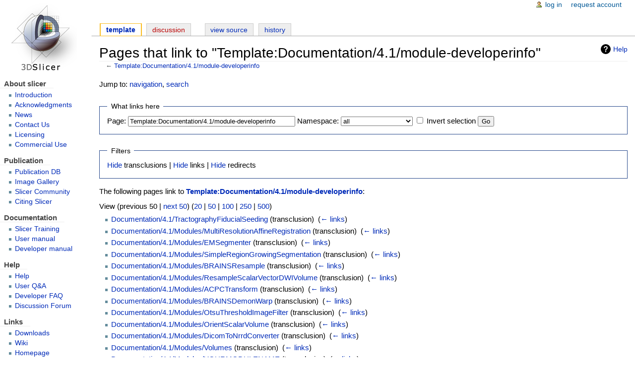

--- FILE ---
content_type: text/html; charset=UTF-8
request_url: https://www.slicer.org/w/index.php?title=Special:WhatLinksHere&target=Template%3ADocumentation%2F4.1%2Fmodule-developerinfo
body_size: 6290
content:
<!DOCTYPE html>
<html class="client-nojs" lang="en" dir="ltr">
<head>
<meta charset="UTF-8"/>
<title>Pages that link to "Template:Documentation/4.1/module-developerinfo" - Slicer Wiki</title>
<script>document.documentElement.className = document.documentElement.className.replace( /(^|\s)client-nojs(\s|$)/, "$1client-js$2" );</script>
<script>(window.RLQ=window.RLQ||[]).push(function(){mw.config.set({"wgCanonicalNamespace":"Special","wgCanonicalSpecialPageName":"Whatlinkshere","wgNamespaceNumber":-1,"wgPageName":"Special:WhatLinksHere","wgTitle":"WhatLinksHere","wgCurRevisionId":0,"wgRevisionId":0,"wgArticleId":0,"wgIsArticle":false,"wgIsRedirect":false,"wgAction":"view","wgUserName":null,"wgUserGroups":["*"],"wgCategories":[],"wgBreakFrames":true,"wgPageContentLanguage":"en","wgPageContentModel":"wikitext","wgSeparatorTransformTable":["",""],"wgDigitTransformTable":["",""],"wgDefaultDateFormat":"dmy","wgMonthNames":["","January","February","March","April","May","June","July","August","September","October","November","December"],"wgMonthNamesShort":["","Jan","Feb","Mar","Apr","May","Jun","Jul","Aug","Sep","Oct","Nov","Dec"],"wgRelevantPageName":"Template:Documentation/4.1/module-developerinfo","wgRelevantArticleId":6741,"wgRequestId":"209de05e098cb6e86eeeb3da","wgCSPNonce":false,"wgIsProbablyEditable":false,"wgRelevantPageIsProbablyEditable":false,"wgMediaViewerOnClick":true,"wgMediaViewerEnabledByDefault":true,"wgVisualEditor":{"pageLanguageCode":"en","pageLanguageDir":"ltr","pageVariantFallbacks":"en","usePageImages":false,"usePageDescriptions":false},"wgSmjSize":110,"wgSmjUseChem":true,"wgSmjInlineMath":[["[math]","[/math]"]],"wgVisualEditorToolbarScrollOffset":0,"wgVisualEditorUnsupportedEditParams":["undo","undoafter","veswitched"],"wgEditSubmitButtonLabelPublish":false});mw.loader.state({"site.styles":"ready","noscript":"ready","user.styles":"ready","user":"ready","user.options":"ready","user.tokens":"loading","mediawiki.helplink":"ready","mediawiki.legacy.shared":"ready","mediawiki.legacy.commonPrint":"ready","ext.visualEditor.desktopArticleTarget.noscript":"ready","mediawiki.skinning.interface":"ready","mediawiki.skinning.content.externallinks":"ready","skins.slicerneue.styles":"ready"});mw.loader.implement("user.tokens@0tffind",function($,jQuery,require,module){/*@nomin*/mw.user.tokens.set({"editToken":"+\\","patrolToken":"+\\","watchToken":"+\\","csrfToken":"+\\"});
});RLPAGEMODULES=["ext.SmjCDN","ext.SmjCDN.mobile","site","mediawiki.page.startup","mediawiki.page.ready","mediawiki.searchSuggest","ext.visualEditor.desktopArticleTarget.init","ext.visualEditor.targetLoader"];mw.loader.load(RLPAGEMODULES);});</script>
<link rel="stylesheet" href="/w/load.php?lang=en&amp;modules=ext.visualEditor.desktopArticleTarget.noscript%7Cmediawiki.helplink%7Cmediawiki.legacy.commonPrint%2Cshared%7Cmediawiki.skinning.content.externallinks%7Cmediawiki.skinning.interface%7Cskins.slicerneue.styles&amp;only=styles&amp;skin=slicerneue"/>
<script async="" src="/w/load.php?lang=en&amp;modules=startup&amp;only=scripts&amp;skin=slicerneue"></script>
<!--[if IE 6]><link rel="stylesheet" href="/w/skins/SlicerNeue/IE60Fixes.css?3b709" media="screen"/><![endif]--><!--[if IE 7]><link rel="stylesheet" href="/w/skins/SlicerNeue/IE70Fixes.css?fe783" media="screen"/><![endif]-->
<meta name="ResourceLoaderDynamicStyles" content=""/>
<link rel="stylesheet" href="/w/load.php?lang=en&amp;modules=site.styles&amp;only=styles&amp;skin=slicerneue"/>
<meta name="generator" content="MediaWiki 1.33.0"/>
<meta name="robots" content="noindex,nofollow"/>
<link rel="shortcut icon" href="/w/img_auth.php/6/64/Favicon.ico"/>
<link rel="search" type="application/opensearchdescription+xml" href="/w/opensearch_desc.php" title="Slicer Wiki (en)"/>
<link rel="EditURI" type="application/rsd+xml" href="https://www.slicer.org/w/api.php?action=rsd"/>
<link rel="license" href="https://creativecommons.org/licenses/by-sa/4.0/"/>
<link rel="alternate" type="application/atom+xml" title="Slicer Wiki Atom feed" href="/w/index.php?title=Special:RecentChanges&amp;feed=atom"/>
<!--[if lt IE 9]><script src="/w/load.php?lang=en&amp;modules=html5shiv&amp;only=scripts&amp;skin=SlicerNeue&amp;sync=1"></script><![endif]-->
</head>
<body class="mediawiki ltr sitedir-ltr mw-hide-empty-elt ns--1 ns-special mw-special-Whatlinkshere page-Special_WhatLinksHere rootpage-Special_WhatLinksHere skin-slicerneue action-view"><div id="globalWrapper">
		<div id="column-content">
			<div id="content" class="mw-body" role="main">
				<a id="top"></a>
				
				<div class="mw-indicators mw-body-content">
<div id="mw-indicator-mw-helplink" class="mw-indicator"><a href="//www.mediawiki.org/wiki/Special:MyLanguage/Help:What_links_here" target="_blank" class="mw-helplink">Help</a></div>
</div>
				<h1 id="firstHeading" class="firstHeading" lang="en">Pages that link to "Template:Documentation/4.1/module-developerinfo"</h1>
				
				<div id="bodyContent" class="mw-body-content">
					<div id="siteSub">From Slicer Wiki</div>
					<div id="contentSub">← <a href="/wiki/Template:Documentation/4.1/module-developerinfo" title="Template:Documentation/4.1/module-developerinfo">Template:Documentation/4.1/module-developerinfo</a></div>
										<div id="jump-to-nav" class="mw-jump">Jump to: <a href="#column-one">navigation</a>, <a href="#searchInput">search</a></div>

					<!-- start content -->
					<div id="mw-content-text"><form action="/w/index.php"><input type="hidden" value="Special:WhatLinksHere" name="title"/><fieldset>
<legend>What links here</legend>
<label for="mw-whatlinkshere-target" class="mw-searchInput">Page:</label> <input name="target" size="40" value="Template:Documentation/4.1/module-developerinfo" id="mw-whatlinkshere-target" class="mw-searchInput" /> <label for="namespace">Namespace:</label> <select class="namespaceselector" id="namespace" name="namespace">
<option value="" selected="">all</option>
<option value="0">(Main)</option>
<option value="1">Talk</option>
<option value="2">User</option>
<option value="3">User talk</option>
<option value="4">Slicer Wiki</option>
<option value="5">Slicer Wiki talk</option>
<option value="6">File</option>
<option value="7">File talk</option>
<option value="8">MediaWiki</option>
<option value="9">MediaWiki talk</option>
<option value="10">Template</option>
<option value="11">Template talk</option>
<option value="12">Help</option>
<option value="13">Help talk</option>
<option value="14">Category</option>
<option value="15">Category talk</option>
<option value="274">Widget</option>
<option value="275">Widget talk</option>
<option value="2300">Gadget</option>
<option value="2301">Gadget talk</option>
<option value="2302">Gadget definition</option>
<option value="2303">Gadget definition talk</option>
</select> <input name="invert" type="checkbox" value="1" id="nsinvert" title="Check this box to hide links from pages within the selected namespace." /> <label for="nsinvert" title="Check this box to hide links from pages within the selected namespace.">Invert selection</label> <input type="submit" value="Go"/></fieldset></form>
<fieldset>
<legend>Filters</legend>
<a href="/w/index.php?title=Special:WhatLinksHere/Template:Documentation/4.1/module-developerinfo&amp;hidetrans=1" title="Special:WhatLinksHere/Template:Documentation/4.1/module-developerinfo">Hide</a> transclusions | <a href="/w/index.php?title=Special:WhatLinksHere/Template:Documentation/4.1/module-developerinfo&amp;hidelinks=1" title="Special:WhatLinksHere/Template:Documentation/4.1/module-developerinfo">Hide</a> links | <a href="/w/index.php?title=Special:WhatLinksHere/Template:Documentation/4.1/module-developerinfo&amp;hideredirs=1" title="Special:WhatLinksHere/Template:Documentation/4.1/module-developerinfo">Hide</a> redirects
</fieldset>
<p>The following pages link to <strong><a href="/wiki/Template:Documentation/4.1/module-developerinfo" title="Template:Documentation/4.1/module-developerinfo">Template:Documentation/4.1/module-developerinfo</a></strong>:
</p>View (previous 50  |  <a href="/w/index.php?title=Special:WhatLinksHere/Template:Documentation/4.1/module-developerinfo&amp;from=6688&amp;back=0" title="Special:WhatLinksHere/Template:Documentation/4.1/module-developerinfo">next 50</a>) (<a href="/w/index.php?title=Special:WhatLinksHere/Template:Documentation/4.1/module-developerinfo&amp;limit=20" title="Special:WhatLinksHere/Template:Documentation/4.1/module-developerinfo">20</a> | <a href="/w/index.php?title=Special:WhatLinksHere/Template:Documentation/4.1/module-developerinfo&amp;limit=50" title="Special:WhatLinksHere/Template:Documentation/4.1/module-developerinfo">50</a> | <a href="/w/index.php?title=Special:WhatLinksHere/Template:Documentation/4.1/module-developerinfo&amp;limit=100" title="Special:WhatLinksHere/Template:Documentation/4.1/module-developerinfo">100</a> | <a href="/w/index.php?title=Special:WhatLinksHere/Template:Documentation/4.1/module-developerinfo&amp;limit=250" title="Special:WhatLinksHere/Template:Documentation/4.1/module-developerinfo">250</a> | <a href="/w/index.php?title=Special:WhatLinksHere/Template:Documentation/4.1/module-developerinfo&amp;limit=500" title="Special:WhatLinksHere/Template:Documentation/4.1/module-developerinfo">500</a>)<ul id="mw-whatlinkshere-list"><li><a href="/wiki/Documentation/4.1/TractographyFiducialSeeding" title="Documentation/4.1/TractographyFiducialSeeding">Documentation/4.1/TractographyFiducialSeeding</a> (transclusion) ‎ <span class="mw-whatlinkshere-tools">(<a href="/w/index.php?title=Special:WhatLinksHere&amp;target=Documentation%2F4.1%2FTractographyFiducialSeeding" title="Special:WhatLinksHere">← links</a>)</span></li>
<li><a href="/wiki/Documentation/4.1/Modules/MultiResolutionAffineRegistration" title="Documentation/4.1/Modules/MultiResolutionAffineRegistration">Documentation/4.1/Modules/MultiResolutionAffineRegistration</a> (transclusion) ‎ <span class="mw-whatlinkshere-tools">(<a href="/w/index.php?title=Special:WhatLinksHere&amp;target=Documentation%2F4.1%2FModules%2FMultiResolutionAffineRegistration" title="Special:WhatLinksHere">← links</a>)</span></li>
<li><a href="/wiki/Documentation/4.1/Modules/EMSegmenter" title="Documentation/4.1/Modules/EMSegmenter">Documentation/4.1/Modules/EMSegmenter</a> (transclusion) ‎ <span class="mw-whatlinkshere-tools">(<a href="/w/index.php?title=Special:WhatLinksHere&amp;target=Documentation%2F4.1%2FModules%2FEMSegmenter" title="Special:WhatLinksHere">← links</a>)</span></li>
<li><a href="/wiki/Documentation/4.1/Modules/SimpleRegionGrowingSegmentation" title="Documentation/4.1/Modules/SimpleRegionGrowingSegmentation">Documentation/4.1/Modules/SimpleRegionGrowingSegmentation</a> (transclusion) ‎ <span class="mw-whatlinkshere-tools">(<a href="/w/index.php?title=Special:WhatLinksHere&amp;target=Documentation%2F4.1%2FModules%2FSimpleRegionGrowingSegmentation" title="Special:WhatLinksHere">← links</a>)</span></li>
<li><a href="/wiki/Documentation/4.1/Modules/BRAINSResample" title="Documentation/4.1/Modules/BRAINSResample">Documentation/4.1/Modules/BRAINSResample</a> (transclusion) ‎ <span class="mw-whatlinkshere-tools">(<a href="/w/index.php?title=Special:WhatLinksHere&amp;target=Documentation%2F4.1%2FModules%2FBRAINSResample" title="Special:WhatLinksHere">← links</a>)</span></li>
<li><a href="/wiki/Documentation/4.1/Modules/ResampleScalarVectorDWIVolume" title="Documentation/4.1/Modules/ResampleScalarVectorDWIVolume">Documentation/4.1/Modules/ResampleScalarVectorDWIVolume</a> (transclusion) ‎ <span class="mw-whatlinkshere-tools">(<a href="/w/index.php?title=Special:WhatLinksHere&amp;target=Documentation%2F4.1%2FModules%2FResampleScalarVectorDWIVolume" title="Special:WhatLinksHere">← links</a>)</span></li>
<li><a href="/wiki/Documentation/4.1/Modules/ACPCTransform" title="Documentation/4.1/Modules/ACPCTransform">Documentation/4.1/Modules/ACPCTransform</a> (transclusion) ‎ <span class="mw-whatlinkshere-tools">(<a href="/w/index.php?title=Special:WhatLinksHere&amp;target=Documentation%2F4.1%2FModules%2FACPCTransform" title="Special:WhatLinksHere">← links</a>)</span></li>
<li><a href="/wiki/Documentation/4.1/Modules/BRAINSDemonWarp" title="Documentation/4.1/Modules/BRAINSDemonWarp">Documentation/4.1/Modules/BRAINSDemonWarp</a> (transclusion) ‎ <span class="mw-whatlinkshere-tools">(<a href="/w/index.php?title=Special:WhatLinksHere&amp;target=Documentation%2F4.1%2FModules%2FBRAINSDemonWarp" title="Special:WhatLinksHere">← links</a>)</span></li>
<li><a href="/wiki/Documentation/4.1/Modules/OtsuThresholdImageFilter" title="Documentation/4.1/Modules/OtsuThresholdImageFilter">Documentation/4.1/Modules/OtsuThresholdImageFilter</a> (transclusion) ‎ <span class="mw-whatlinkshere-tools">(<a href="/w/index.php?title=Special:WhatLinksHere&amp;target=Documentation%2F4.1%2FModules%2FOtsuThresholdImageFilter" title="Special:WhatLinksHere">← links</a>)</span></li>
<li><a href="/wiki/Documentation/4.1/Modules/OrientScalarVolume" title="Documentation/4.1/Modules/OrientScalarVolume">Documentation/4.1/Modules/OrientScalarVolume</a> (transclusion) ‎ <span class="mw-whatlinkshere-tools">(<a href="/w/index.php?title=Special:WhatLinksHere&amp;target=Documentation%2F4.1%2FModules%2FOrientScalarVolume" title="Special:WhatLinksHere">← links</a>)</span></li>
<li><a href="/wiki/Documentation/4.1/Modules/DicomToNrrdConverter" title="Documentation/4.1/Modules/DicomToNrrdConverter">Documentation/4.1/Modules/DicomToNrrdConverter</a> (transclusion) ‎ <span class="mw-whatlinkshere-tools">(<a href="/w/index.php?title=Special:WhatLinksHere&amp;target=Documentation%2F4.1%2FModules%2FDicomToNrrdConverter" title="Special:WhatLinksHere">← links</a>)</span></li>
<li><a href="/wiki/Documentation/4.1/Modules/Volumes" title="Documentation/4.1/Modules/Volumes">Documentation/4.1/Modules/Volumes</a> (transclusion) ‎ <span class="mw-whatlinkshere-tools">(<a href="/w/index.php?title=Special:WhatLinksHere&amp;target=Documentation%2F4.1%2FModules%2FVolumes" title="Special:WhatLinksHere">← links</a>)</span></li>
<li><a href="/wiki/Documentation/4.1/Modules/YOURMODULENAME" title="Documentation/4.1/Modules/YOURMODULENAME">Documentation/4.1/Modules/YOURMODULENAME</a> (transclusion) ‎ <span class="mw-whatlinkshere-tools">(<a href="/w/index.php?title=Special:WhatLinksHere&amp;target=Documentation%2F4.1%2FModules%2FYOURMODULENAME" title="Special:WhatLinksHere">← links</a>)</span></li>
<li><a href="/wiki/Documentation/4.1/Modules/OpenIGTLinkIF" title="Documentation/4.1/Modules/OpenIGTLinkIF">Documentation/4.1/Modules/OpenIGTLinkIF</a> (transclusion) ‎ <span class="mw-whatlinkshere-tools">(<a href="/w/index.php?title=Special:WhatLinksHere&amp;target=Documentation%2F4.1%2FModules%2FOpenIGTLinkIF" title="Special:WhatLinksHere">← links</a>)</span></li>
<li><a href="/wiki/Documentation/4.1/Modules/EventBroker" title="Documentation/4.1/Modules/EventBroker">Documentation/4.1/Modules/EventBroker</a> (transclusion) ‎ <span class="mw-whatlinkshere-tools">(<a href="/w/index.php?title=Special:WhatLinksHere&amp;target=Documentation%2F4.1%2FModules%2FEventBroker" title="Special:WhatLinksHere">← links</a>)</span></li>
<li><a href="/wiki/Documentation/4.1/Modules/AddScalarVolumes" title="Documentation/4.1/Modules/AddScalarVolumes">Documentation/4.1/Modules/AddScalarVolumes</a> (transclusion) ‎ <span class="mw-whatlinkshere-tools">(<a href="/w/index.php?title=Special:WhatLinksHere&amp;target=Documentation%2F4.1%2FModules%2FAddScalarVolumes" title="Special:WhatLinksHere">← links</a>)</span></li>
<li><a href="/wiki/Documentation/4.1/Modules/SampleData" title="Documentation/4.1/Modules/SampleData">Documentation/4.1/Modules/SampleData</a> (transclusion) ‎ <span class="mw-whatlinkshere-tools">(<a href="/w/index.php?title=Special:WhatLinksHere&amp;target=Documentation%2F4.1%2FModules%2FSampleData" title="Special:WhatLinksHere">← links</a>)</span></li>
<li><a href="/wiki/Documentation/4.1/Modules/BRAINSFit" title="Documentation/4.1/Modules/BRAINSFit">Documentation/4.1/Modules/BRAINSFit</a> (transclusion) ‎ <span class="mw-whatlinkshere-tools">(<a href="/w/index.php?title=Special:WhatLinksHere&amp;target=Documentation%2F4.1%2FModules%2FBRAINSFit" title="Special:WhatLinksHere">← links</a>)</span></li>
<li><a href="/wiki/Documentation/4.1/Modules/GradientAnisotropicDiffusion" title="Documentation/4.1/Modules/GradientAnisotropicDiffusion">Documentation/4.1/Modules/GradientAnisotropicDiffusion</a> (transclusion) ‎ <span class="mw-whatlinkshere-tools">(<a href="/w/index.php?title=Special:WhatLinksHere&amp;target=Documentation%2F4.1%2FModules%2FGradientAnisotropicDiffusion" title="Special:WhatLinksHere">← links</a>)</span></li>
<li><a href="/wiki/Documentation/4.1/Modules/Cameras" title="Documentation/4.1/Modules/Cameras">Documentation/4.1/Modules/Cameras</a> (transclusion) ‎ <span class="mw-whatlinkshere-tools">(<a href="/w/index.php?title=Special:WhatLinksHere&amp;target=Documentation%2F4.1%2FModules%2FCameras" title="Special:WhatLinksHere">← links</a>)</span></li>
<li><a href="/wiki/Documentation/4.1/Modules/TractographyDisplay" title="Documentation/4.1/Modules/TractographyDisplay">Documentation/4.1/Modules/TractographyDisplay</a> (transclusion) ‎ <span class="mw-whatlinkshere-tools">(<a href="/w/index.php?title=Special:WhatLinksHere&amp;target=Documentation%2F4.1%2FModules%2FTractographyDisplay" title="Special:WhatLinksHere">← links</a>)</span></li>
<li><a href="/wiki/Documentation/4.1/Modules/Editor" title="Documentation/4.1/Modules/Editor">Documentation/4.1/Modules/Editor</a> (transclusion) ‎ <span class="mw-whatlinkshere-tools">(<a href="/w/index.php?title=Special:WhatLinksHere&amp;target=Documentation%2F4.1%2FModules%2FEditor" title="Special:WhatLinksHere">← links</a>)</span></li>
<li><a href="/wiki/Documentation/4.1/Modules/N4ITKBiasFieldCorrection" title="Documentation/4.1/Modules/N4ITKBiasFieldCorrection">Documentation/4.1/Modules/N4ITKBiasFieldCorrection</a> (transclusion) ‎ <span class="mw-whatlinkshere-tools">(<a href="/w/index.php?title=Special:WhatLinksHere&amp;target=Documentation%2F4.1%2FModules%2FN4ITKBiasFieldCorrection" title="Special:WhatLinksHere">← links</a>)</span></li>
<li><a href="/wiki/Documentation/4.1/Modules/ModelMaker" title="Documentation/4.1/Modules/ModelMaker">Documentation/4.1/Modules/ModelMaker</a> (transclusion) ‎ <span class="mw-whatlinkshere-tools">(<a href="/w/index.php?title=Special:WhatLinksHere&amp;target=Documentation%2F4.1%2FModules%2FModelMaker" title="Special:WhatLinksHere">← links</a>)</span></li>
<li><a href="/wiki/Documentation/4.1/Modules/TestGridTransformRegistration" title="Documentation/4.1/Modules/TestGridTransformRegistration">Documentation/4.1/Modules/TestGridTransformRegistration</a> (transclusion) ‎ <span class="mw-whatlinkshere-tools">(<a href="/w/index.php?title=Special:WhatLinksHere&amp;target=Documentation%2F4.1%2FModules%2FTestGridTransformRegistration" title="Special:WhatLinksHere">← links</a>)</span></li>
<li><a href="/wiki/Documentation/4.1/Modules/VotingBinaryHoleFillingImageFilter" title="Documentation/4.1/Modules/VotingBinaryHoleFillingImageFilter">Documentation/4.1/Modules/VotingBinaryHoleFillingImageFilter</a> (transclusion) ‎ <span class="mw-whatlinkshere-tools">(<a href="/w/index.php?title=Special:WhatLinksHere&amp;target=Documentation%2F4.1%2FModules%2FVotingBinaryHoleFillingImageFilter" title="Special:WhatLinksHere">← links</a>)</span></li>
<li><a href="/wiki/Documentation/4.1/Modules/CastScalarVolume" title="Documentation/4.1/Modules/CastScalarVolume">Documentation/4.1/Modules/CastScalarVolume</a> (transclusion) ‎ <span class="mw-whatlinkshere-tools">(<a href="/w/index.php?title=Special:WhatLinksHere&amp;target=Documentation%2F4.1%2FModules%2FCastScalarVolume" title="Special:WhatLinksHere">← links</a>)</span></li>
<li><a href="/wiki/Documentation/4.1/Modules/MaskScalarVolume" title="Documentation/4.1/Modules/MaskScalarVolume">Documentation/4.1/Modules/MaskScalarVolume</a> (transclusion) ‎ <span class="mw-whatlinkshere-tools">(<a href="/w/index.php?title=Special:WhatLinksHere&amp;target=Documentation%2F4.1%2FModules%2FMaskScalarVolume" title="Special:WhatLinksHere">← links</a>)</span></li>
<li><a href="/wiki/Documentation/4.1/Modules/ForegroundMasking" title="Documentation/4.1/Modules/ForegroundMasking">Documentation/4.1/Modules/ForegroundMasking</a> (transclusion) ‎ <span class="mw-whatlinkshere-tools">(<a href="/w/index.php?title=Special:WhatLinksHere&amp;target=Documentation%2F4.1%2FModules%2FForegroundMasking" title="Special:WhatLinksHere">← links</a>)</span></li>
<li><a href="/wiki/Documentation/4.1/Modules/LabelStatistics" title="Documentation/4.1/Modules/LabelStatistics">Documentation/4.1/Modules/LabelStatistics</a> (transclusion) ‎ <span class="mw-whatlinkshere-tools">(<a href="/w/index.php?title=Special:WhatLinksHere&amp;target=Documentation%2F4.1%2FModules%2FLabelStatistics" title="Special:WhatLinksHere">← links</a>)</span></li>
<li><a href="/wiki/Documentation/4.1/Modules/EMSegment_Command-line" title="Documentation/4.1/Modules/EMSegment Command-line">Documentation/4.1/Modules/EMSegment Command-line</a> (transclusion) ‎ <span class="mw-whatlinkshere-tools">(<a href="/w/index.php?title=Special:WhatLinksHere&amp;target=Documentation%2F4.1%2FModules%2FEMSegment+Command-line" title="Special:WhatLinksHere">← links</a>)</span></li>
<li><a href="/wiki/Documentation/4.1/Modules/IntensityDifferenceMetric" title="Documentation/4.1/Modules/IntensityDifferenceMetric">Documentation/4.1/Modules/IntensityDifferenceMetric</a> (transclusion) ‎ <span class="mw-whatlinkshere-tools">(<a href="/w/index.php?title=Special:WhatLinksHere&amp;target=Documentation%2F4.1%2FModules%2FIntensityDifferenceMetric" title="Special:WhatLinksHere">← links</a>)</span></li>
<li><a href="/wiki/Documentation/4.1/Modules/Models" title="Documentation/4.1/Modules/Models">Documentation/4.1/Modules/Models</a> (transclusion) ‎ <span class="mw-whatlinkshere-tools">(<a href="/w/index.php?title=Special:WhatLinksHere&amp;target=Documentation%2F4.1%2FModules%2FModels" title="Special:WhatLinksHere">← links</a>)</span></li>
<li><a href="/wiki/Documentation/4.1/Modules/RobustStatisticsSegmenter" title="Documentation/4.1/Modules/RobustStatisticsSegmenter">Documentation/4.1/Modules/RobustStatisticsSegmenter</a> (transclusion) ‎ <span class="mw-whatlinkshere-tools">(<a href="/w/index.php?title=Special:WhatLinksHere&amp;target=Documentation%2F4.1%2FModules%2FRobustStatisticsSegmenter" title="Special:WhatLinksHere">← links</a>)</span></li>
<li><a href="/wiki/Documentation/4.1/Modules/MergeModels" title="Documentation/4.1/Modules/MergeModels">Documentation/4.1/Modules/MergeModels</a> (transclusion) ‎ <span class="mw-whatlinkshere-tools">(<a href="/w/index.php?title=Special:WhatLinksHere&amp;target=Documentation%2F4.1%2FModules%2FMergeModels" title="Special:WhatLinksHere">← links</a>)</span></li>
<li><a href="/wiki/Documentation/4.1/Modules/ResampleScalarVolume" title="Documentation/4.1/Modules/ResampleScalarVolume">Documentation/4.1/Modules/ResampleScalarVolume</a> (transclusion) ‎ <span class="mw-whatlinkshere-tools">(<a href="/w/index.php?title=Special:WhatLinksHere&amp;target=Documentation%2F4.1%2FModules%2FResampleScalarVolume" title="Special:WhatLinksHere">← links</a>)</span></li>
<li><a href="/wiki/Documentation/4.1/Modules/HistogramMatching" title="Documentation/4.1/Modules/HistogramMatching">Documentation/4.1/Modules/HistogramMatching</a> (transclusion) ‎ <span class="mw-whatlinkshere-tools">(<a href="/w/index.php?title=Special:WhatLinksHere&amp;target=Documentation%2F4.1%2FModules%2FHistogramMatching" title="Special:WhatLinksHere">← links</a>)</span></li>
<li><a href="/wiki/Documentation/4.1/Modules/MRIBiasFieldCorrection" title="Documentation/4.1/Modules/MRIBiasFieldCorrection">Documentation/4.1/Modules/MRIBiasFieldCorrection</a> (transclusion) ‎ <span class="mw-whatlinkshere-tools">(<a href="/w/index.php?title=Special:WhatLinksHere&amp;target=Documentation%2F4.1%2FModules%2FMRIBiasFieldCorrection" title="Special:WhatLinksHere">← links</a>)</span></li>
<li><a href="/wiki/Documentation/4.1/Modules/ImageLabelCombine" title="Documentation/4.1/Modules/ImageLabelCombine">Documentation/4.1/Modules/ImageLabelCombine</a> (transclusion) ‎ <span class="mw-whatlinkshere-tools">(<a href="/w/index.php?title=Special:WhatLinksHere&amp;target=Documentation%2F4.1%2FModules%2FImageLabelCombine" title="Special:WhatLinksHere">← links</a>)</span></li>
<li><a href="/wiki/Documentation/4.1/Modules/CheckerBoardFilter" title="Documentation/4.1/Modules/CheckerBoardFilter">Documentation/4.1/Modules/CheckerBoardFilter</a> (transclusion) ‎ <span class="mw-whatlinkshere-tools">(<a href="/w/index.php?title=Special:WhatLinksHere&amp;target=Documentation%2F4.1%2FModules%2FCheckerBoardFilter" title="Special:WhatLinksHere">← links</a>)</span></li>
<li><a href="/wiki/Documentation/4.1/Modules/ThresholdScalarVolume" title="Documentation/4.1/Modules/ThresholdScalarVolume">Documentation/4.1/Modules/ThresholdScalarVolume</a> (transclusion) ‎ <span class="mw-whatlinkshere-tools">(<a href="/w/index.php?title=Special:WhatLinksHere&amp;target=Documentation%2F4.1%2FModules%2FThresholdScalarVolume" title="Special:WhatLinksHere">← links</a>)</span></li>
<li><a href="/wiki/Documentation/4.1/Modules/SubtractScalarVolumes" title="Documentation/4.1/Modules/SubtractScalarVolumes">Documentation/4.1/Modules/SubtractScalarVolumes</a> (transclusion) ‎ <span class="mw-whatlinkshere-tools">(<a href="/w/index.php?title=Special:WhatLinksHere&amp;target=Documentation%2F4.1%2FModules%2FSubtractScalarVolumes" title="Special:WhatLinksHere">← links</a>)</span></li>
<li><a href="/wiki/Documentation/4.1/Modules/ModelToLabelMap" title="Documentation/4.1/Modules/ModelToLabelMap">Documentation/4.1/Modules/ModelToLabelMap</a> (transclusion) ‎ <span class="mw-whatlinkshere-tools">(<a href="/w/index.php?title=Special:WhatLinksHere&amp;target=Documentation%2F4.1%2FModules%2FModelToLabelMap" title="Special:WhatLinksHere">← links</a>)</span></li>
<li><a href="/wiki/Documentation/4.1/Modules/GrayscaleModelMaker" title="Documentation/4.1/Modules/GrayscaleModelMaker">Documentation/4.1/Modules/GrayscaleModelMaker</a> (transclusion) ‎ <span class="mw-whatlinkshere-tools">(<a href="/w/index.php?title=Special:WhatLinksHere&amp;target=Documentation%2F4.1%2FModules%2FGrayscaleModelMaker" title="Special:WhatLinksHere">← links</a>)</span></li>
<li><a href="/wiki/Documentation/4.1/Modules/EMSegment_Easy" title="Documentation/4.1/Modules/EMSegment Easy">Documentation/4.1/Modules/EMSegment Easy</a> (transclusion) ‎ <span class="mw-whatlinkshere-tools">(<a href="/w/index.php?title=Special:WhatLinksHere&amp;target=Documentation%2F4.1%2FModules%2FEMSegment+Easy" title="Special:WhatLinksHere">← links</a>)</span></li>
<li><a href="/wiki/Documentation/4.1/Modules/ProbeVolumeWithModel" title="Documentation/4.1/Modules/ProbeVolumeWithModel">Documentation/4.1/Modules/ProbeVolumeWithModel</a> (transclusion) ‎ <span class="mw-whatlinkshere-tools">(<a href="/w/index.php?title=Special:WhatLinksHere&amp;target=Documentation%2F4.1%2FModules%2FProbeVolumeWithModel" title="Special:WhatLinksHere">← links</a>)</span></li>
<li><a href="/wiki/Documentation/4.1/Modules/ViewControllers" title="Documentation/4.1/Modules/ViewControllers">Documentation/4.1/Modules/ViewControllers</a> (transclusion) ‎ <span class="mw-whatlinkshere-tools">(<a href="/w/index.php?title=Special:WhatLinksHere&amp;target=Documentation%2F4.1%2FModules%2FViewControllers" title="Special:WhatLinksHere">← links</a>)</span></li>
<li><a href="/wiki/Documentation/4.1/Modules/SceneViews" title="Documentation/4.1/Modules/SceneViews">Documentation/4.1/Modules/SceneViews</a> (transclusion) ‎ <span class="mw-whatlinkshere-tools">(<a href="/w/index.php?title=Special:WhatLinksHere&amp;target=Documentation%2F4.1%2FModules%2FSceneViews" title="Special:WhatLinksHere">← links</a>)</span></li>
<li><a href="/wiki/Documentation/4.1/Modules/CreateDICOMSeries" title="Documentation/4.1/Modules/CreateDICOMSeries">Documentation/4.1/Modules/CreateDICOMSeries</a> (transclusion) ‎ <span class="mw-whatlinkshere-tools">(<a href="/w/index.php?title=Special:WhatLinksHere&amp;target=Documentation%2F4.1%2FModules%2FCreateDICOMSeries" title="Special:WhatLinksHere">← links</a>)</span></li>
<li><a href="/wiki/Documentation/4.1/Modules/Endoscopy" title="Documentation/4.1/Modules/Endoscopy">Documentation/4.1/Modules/Endoscopy</a> (transclusion) ‎ <span class="mw-whatlinkshere-tools">(<a href="/w/index.php?title=Special:WhatLinksHere&amp;target=Documentation%2F4.1%2FModules%2FEndoscopy" title="Special:WhatLinksHere">← links</a>)</span></li>
</ul>View (previous 50  |  <a href="/w/index.php?title=Special:WhatLinksHere/Template:Documentation/4.1/module-developerinfo&amp;from=6688&amp;back=0" title="Special:WhatLinksHere/Template:Documentation/4.1/module-developerinfo">next 50</a>) (<a href="/w/index.php?title=Special:WhatLinksHere/Template:Documentation/4.1/module-developerinfo&amp;limit=20" title="Special:WhatLinksHere/Template:Documentation/4.1/module-developerinfo">20</a> | <a href="/w/index.php?title=Special:WhatLinksHere/Template:Documentation/4.1/module-developerinfo&amp;limit=50" title="Special:WhatLinksHere/Template:Documentation/4.1/module-developerinfo">50</a> | <a href="/w/index.php?title=Special:WhatLinksHere/Template:Documentation/4.1/module-developerinfo&amp;limit=100" title="Special:WhatLinksHere/Template:Documentation/4.1/module-developerinfo">100</a> | <a href="/w/index.php?title=Special:WhatLinksHere/Template:Documentation/4.1/module-developerinfo&amp;limit=250" title="Special:WhatLinksHere/Template:Documentation/4.1/module-developerinfo">250</a> | <a href="/w/index.php?title=Special:WhatLinksHere/Template:Documentation/4.1/module-developerinfo&amp;limit=500" title="Special:WhatLinksHere/Template:Documentation/4.1/module-developerinfo">500</a>)</div><div class="printfooter">
Retrieved from "<a dir="ltr" href="https://www.slicer.org/wiki/Special:WhatLinksHere">https://www.slicer.org/wiki/Special:WhatLinksHere</a>"</div>
					<div id="catlinks" class="catlinks catlinks-allhidden" data-mw="interface"></div>					<!-- end content -->
										<div class="visualClear"></div>
				</div>
			</div>
		</div>
		<div id="column-one">
			<h2>Navigation menu</h2>
					<div id="p-cactions" class="portlet" role="navigation">
			<h3>Views</h3>

			<div class="pBody">
				<ul>
				<li id="ca-nstab-template" class="selected"><a href="/wiki/Template:Documentation/4.1/module-developerinfo" title="View the template [c]" accesskey="c">Template</a></li>
				<li id="ca-talk" class="new"><a href="/w/index.php?title=Template_talk:Documentation/4.1/module-developerinfo&amp;action=edit&amp;redlink=1" rel="discussion" title="Discussion about the content page (page does not exist) [t]" accesskey="t">Discussion</a></li>
				<li id="ca-viewsource"><a href="/w/index.php?title=Template:Documentation/4.1/module-developerinfo&amp;action=edit" title="This page is protected.&#10;You can view its source [e]" accesskey="e">View source</a></li>
				<li id="ca-history"><a href="/w/index.php?title=Template:Documentation/4.1/module-developerinfo&amp;action=history" title="Past revisions of this page [h]" accesskey="h">History</a></li>
				</ul>
							</div>
		</div>
				<div class="portlet" id="p-personal" role="navigation">
				<h3>Personal tools</h3>

				<div class="pBody">
					<ul>
													<li id="pt-login"><a href="/w/index.php?title=Special:UserLogin&amp;returnto=Special%3AWhatLinksHere&amp;returntoquery=target%3DTemplate%253ADocumentation%252F4.1%252Fmodule-developerinfo" title="You are encouraged to log in; however, it is not mandatory [o]" accesskey="o">Log in</a></li>
													<li id="pt-createaccount"><a href="/wiki/Special:RequestAccount" title="You are encouraged to create an account and log in; however, it is not mandatory">Request account</a></li>
											</ul>
				</div>
			</div>
			<div class="portlet" id="p-logo" role="banner">
				<a href="/wiki/Main_Page" class="mw-wiki-logo" title="Visit the main page"></a>
			</div>
				<div class="generated-sidebar portlet" id="p-About_slicer" role="navigation">
		<h3>About slicer</h3>
		<div class='pBody'>
							<ul>
											<li id="n-Introduction"><a href="/wiki/Documentation/Release/Announcements">Introduction</a></li>
											<li id="n-Acknowledgments"><a href="/wiki/Documentation/Release/Acknowledgments">Acknowledgments</a></li>
											<li id="n-News"><a href="/wiki/News">News</a></li>
											<li id="n-Contact-Us"><a href="/wiki/Contact">Contact Us</a></li>
											<li id="n-Licensing"><a href="/wiki/Licensing">Licensing</a></li>
											<li id="n-Commercial-Use"><a href="/wiki/CommercialUse">Commercial Use</a></li>
									</ul>
					</div>
		</div>
		<div class="generated-sidebar portlet" id="p-Publication" role="navigation">
		<h3>Publication</h3>
		<div class='pBody'>
							<ul>
											<li id="n-Publication-DB"><a href="http://www.spl.harvard.edu/publications/pages/display/?collection=11" rel="nofollow">Publication DB</a></li>
											<li id="n-Image-Gallery"><a href="http://www.spl.harvard.edu/publications/gallery?selectedCollection=11" rel="nofollow">Image Gallery</a></li>
											<li id="n-Slicer-Community"><a href="/wiki/Main_Page/SlicerCommunity">Slicer Community</a></li>
											<li id="n-Citing-Slicer"><a href="/wiki/CitingSlicer">Citing Slicer</a></li>
									</ul>
					</div>
		</div>
		<div class="generated-sidebar portlet" id="p-Documentation" role="navigation">
		<h3>Documentation</h3>
		<div class='pBody'>
							<ul>
											<li id="n-Slicer-Training"><a href="/wiki/Documentation/Nightly/Training">Slicer Training</a></li>
											<li id="n-User-manual"><a href="/wiki/Documentation/Nightly">User manual</a></li>
											<li id="n-Developer-manual"><a href="/wiki/Documentation/Nightly/Developers">Developer manual</a></li>
									</ul>
					</div>
		</div>
		<div class="generated-sidebar portlet" id="p-Help" role="navigation">
		<h3>Help</h3>
		<div class='pBody'>
							<ul>
											<li id="n-Help"><a href="/wiki/Help">Help</a></li>
											<li id="n-User-Q.26A"><a href="/wiki/FAQ">User Q&amp;A</a></li>
											<li id="n-Developer-FAQ"><a href="/wiki/Documentation/Nightly/Developers/FAQ">Developer FAQ</a></li>
											<li id="n-Discussion-Forum"><a href="https://discourse.slicer.org/" rel="nofollow">Discussion Forum</a></li>
									</ul>
					</div>
		</div>
		<div class="generated-sidebar portlet" id="p-Links" role="navigation">
		<h3>Links</h3>
		<div class='pBody'>
							<ul>
											<li id="n-Downloads"><a href="http://download.slicer.org" rel="nofollow">Downloads</a></li>
											<li id="n-Wiki"><a href="https://www.slicer.org/wiki/Main_Page" rel="nofollow">Wiki</a></li>
											<li id="n-Homepage"><a href="https://www.slicer.org" rel="nofollow">Homepage</a></li>
											<li id="n-Recent-Changes"><a href="/wiki/Special:RecentChanges">Recent Changes</a></li>
									</ul>
					</div>
		</div>
			<div id="p-search" class="portlet" role="search">
			<h3><label for="searchInput">Search</label></h3>

			<div id="searchBody" class="pBody">
				<form action="/w/index.php" id="searchform">
					<input type='hidden' name="title" value="Special:Search"/>
					<input type="search" name="search" placeholder="Search Slicer Wiki" title="Search Slicer Wiki [f]" accesskey="f" id="searchInput"/>
					<input type="submit" name="go" value="Go" title="Go to a page with this exact name if it exists" id="searchGoButton" class="searchButton"/>&#160;
						<input type="submit" name="fulltext" value="Search" title="Search the pages for this text" id="mw-searchButton" class="searchButton"/>
				</form>

							</div>
		</div>
			<div class="portlet" id="p-tb" role="navigation">
			<h3>Tools</h3>

			<div class="pBody">
				<ul>
											<li id="t-specialpages"><a href="/wiki/Special:SpecialPages" title="A list of all special pages [q]" accesskey="q">Special pages</a></li>
											<li id="t-print"><a href="/w/index.php?title=Special:WhatLinksHere&amp;target=Template%3ADocumentation%2F4.1%2Fmodule-developerinfo&amp;printable=yes" rel="alternate" title="Printable version of this page [p]" accesskey="p">Printable version</a></li>
									</ul>
							</div>
		</div>
			</div><!-- end of the left (by default at least) column -->
		<div class="visualClear"></div>
					<div id="footer" role="contentinfo">
						<div id="f-copyrightico">
									<a href="https://creativecommons.org/licenses/by-sa/4.0/"><img src="/w/resources/assets/licenses/cc-by-sa.png" alt="Creative Commons Attribution-ShareAlike" width="88" height="31"/></a>
							</div>
					<div id="f-poweredbyico">
									<a href="https://qualitybox.us/"><img src="https://wiki.freephile.org/wiki/img_auth.php/3/3a/Powered.by.qb.png" alt="Powered by QualityBox" height="28" width="88"/></a>
							</div>
					<ul id="f-list">
									<li id="privacy"><a href="/wiki/Slicer_Wiki:Privacy_policy" title="Slicer Wiki:Privacy policy">Privacy policy</a></li>
									<li id="about"><a href="/wiki/Slicer_Wiki:About" title="Slicer Wiki:About">About Slicer Wiki</a></li>
									<li id="disclaimer"><a href="/wiki/Slicer_Wiki:General_disclaimer" title="Slicer Wiki:General disclaimer">Disclaimers</a></li>
							</ul>
		</div>
		</div>
		
<script>(window.RLQ=window.RLQ||[]).push(function(){mw.config.set({"wgBackendResponseTime":66});});</script></body></html>
